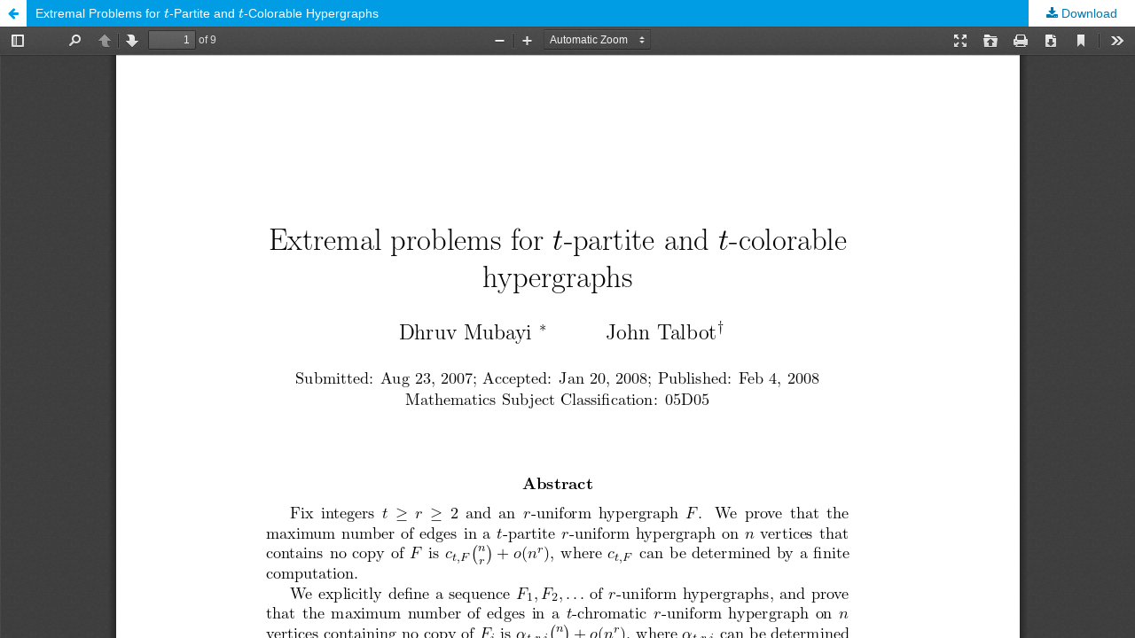

--- FILE ---
content_type: text/html; charset=utf-8
request_url: https://www.combinatorics.org/ojs/index.php/eljc/article/view/v15i1r26/pdf
body_size: 1095
content:
<!DOCTYPE html>
<html lang="en-US" xml:lang="en-US">
<head>
	<meta http-equiv="Content-Type" content="text/html; charset=utf-8" />
	<meta name="viewport" content="width=device-width, initial-scale=1.0">
	<title>View of Extremal Problems for $t$-Partite and $t$-Colorable Hypergraphs</title>

	
<meta name="generator" content="Open Journal Systems 3.1.2.4">
<link rel="icon" href="https://www.combinatorics.org/ojs/public/journals/1/favicon_en_US.png">
	<link rel="stylesheet" href="https://www.combinatorics.org/ojs/index.php/eljc/$$$call$$$/page/page/css?name=stylesheet" type="text/css" /><link rel="stylesheet" href="https://www.combinatorics.org/ojs/lib/pkp/styles/fontawesome/fontawesome.css?v=3.1.2.4" type="text/css" /><link rel="stylesheet" href="https://www.combinatorics.org/ojs/public/journals/1/styleSheet.css?v=3.1.2.4" type="text/css" />
	<script src="https://www.combinatorics.org/ojs/lib/pkp/lib/vendor/components/jquery/jquery.min.js?v=3.1.2.4" type="text/javascript"></script><script src="https://www.combinatorics.org/ojs/lib/pkp/lib/vendor/components/jqueryui/jquery-ui.min.js?v=3.1.2.4" type="text/javascript"></script><script src="https://www.combinatorics.org/ojs/lib/pkp/js/lib/jquery/plugins/jquery.tag-it.js?v=3.1.2.4" type="text/javascript"></script><script src="https://www.combinatorics.org/ojs/plugins/themes/default/js/lib/popper/popper.js?v=3.1.2.4" type="text/javascript"></script><script src="https://www.combinatorics.org/ojs/plugins/themes/default/js/lib/bootstrap/util.js?v=3.1.2.4" type="text/javascript"></script><script src="https://www.combinatorics.org/ojs/plugins/themes/default/js/lib/bootstrap/dropdown.js?v=3.1.2.4" type="text/javascript"></script><script src="https://www.combinatorics.org/ojs/plugins/themes/default/js/main.js?v=3.1.2.4" type="text/javascript"></script><script type="text/javascript"></script>
<script type="text/x-mathjax-config">
 MathJax.Hub.Config({
   tex2jax: {inlineMath: [['$','$'], ['\\(','\\)']],
 displayMath: [ ['$$','$$'], ['\\[','\\]'] ],
 processEnvironments: true,
  processEscapes: true}
 }); 
</script>
<script type="text/javascript" async src="https://cdn.jsdelivr.net/npm/mathjax@2.7.9/MathJax.js?config=TeX-MML-AM_CHTML">
</script>
</head>
<body class="pkp_page_article pkp_op_view">

		<header class="header_view">

		<a href="https://www.combinatorics.org/ojs/index.php/eljc/article/view/v15i1r26" class="return">
			<span class="pkp_screen_reader">
									Return to Article Details
							</span>
		</a>

		<a href="https://www.combinatorics.org/ojs/index.php/eljc/article/view/v15i1r26" class="title">
			Extremal Problems for $t$-Partite and $t$-Colorable Hypergraphs
		</a>

		<a href="https://www.combinatorics.org/ojs/index.php/eljc/article/download/v15i1r26/pdf/" class="download" download>
			<span class="label">
				Download
			</span>
			<span class="pkp_screen_reader">
				Download PDF
			</span>
		</a>

	</header>

	<div id="pdfCanvasContainer" class="galley_view">
		<iframe src="https://www.combinatorics.org/ojs/plugins/generic/pdfJsViewer/pdf.js/web/viewer.html?file=https%3A%2F%2Fwww.combinatorics.org%2Fojs%2Findex.php%2Feljc%2Farticle%2Fdownload%2Fv15i1r26%2Fpdf%2F" width="100%" height="100%" style="min-height: 500px;" allowfullscreen webkitallowfullscreen></iframe>
	</div>
	
</body>
</html>


--- FILE ---
content_type: text/css
request_url: https://www.combinatorics.org/ojs/public/journals/1/styleSheet.css?v=3.1.2.4
body_size: 780
content:
.pkp_structure_head {
background-image: url(backpat6top.png);
border-bottom: 1px solid #ddd;
}

.pkp_structure_main {
margin-top: 10px;
}

.pkp_structure_content {
padding-top: 0px;
}

.pkp_head_wrapper {
padding-top: 40px;
}

@media (min-width: 992px) {
 .pkp_site_name {
   text-align: center;
 }
}

@media (min-width: 992px) {
  .pkp_site_name .is_img img {
     max-height: none;
   }
}

@media (min-width: 992px) {
 .pkp_navigation_primary_wrapper {
 text-align: center;
 width: 850px;
 max-width: 80%;
 }
}

@media (min-width: 992px) {
 .pkp_navigation_user {
 width: 850px;
 }
}

.pkp_navigation_primary {
color: black;
padding-right: 12%;
}

.pkp_navigation_primary > li > a {
color: black;
}

body {
background-image: url(backpat6.png);
}

.obj_issue_toc .galleys h2, .obj_issue_toc .section h2 {
background-color: #903;
color: white;
font-weight: 1000;
}

@media (min-width: 768px) {
   .obj_issue_toc .galleys, .obj_issue_toc .section {
      padding: 10px
   }
}

.obj_article_summary .title a {
color: #005ab2;
}

@media (min-width: 992px) {
 .obj_article_summary .meta {
 font-size: 14px;
 }
 .obj_article_summary .title {
 font-size: 15px;
 }
}

.obj_article_summary .pages {
color: rgba(0,0,0,0.8);
font-weight: 500;
}

.pkp_nagigation_primary a {
font-size: 16px;
}

.pkp_head_wrapper a {
font-size: 16px;
}

.pkp_structure_main #group  p {
line-height: 13px;
margin: 15px;
}

.pkp_structure_main h4 {
font-size: 16px;
}

.page_submissions .submission_checklist li {
padding: 5px 20px 5px 40px;
}

.page_issue_archive .issues_archive > li {
padding: 6px 10px;
} 

.obj_issue_summary a.title {
color: #005ab2;
}

.pkp_page_index .additional_content {
padding: 10px 10px 10px 15px;
border: 4px solid #990033;
}

.obj_issue_toc .sections {
margin-top: 10px;
}

.pkp_page_index .current_issue .read_more {
margin-top: 20px;
}

.cmp_breadcrumbs ol {
margin-bottom: 0pt;
font-size: 16px;
}

.cmp_breadcrumbs .current h1 {
font-size: 16px;
font-weight: 600;
}

.obj_galley_link {
color: #990033;
border: 2px solid #007ab2;
background: transparent;
font-weight: 600;
}

.obj_article_details .authors .name {
font-weight: normal;
font-size: 18px;
}

.obj_article_details .item.doi .label, .obj_article_details .item.keywords .label {

padding-right: 3px;
}
